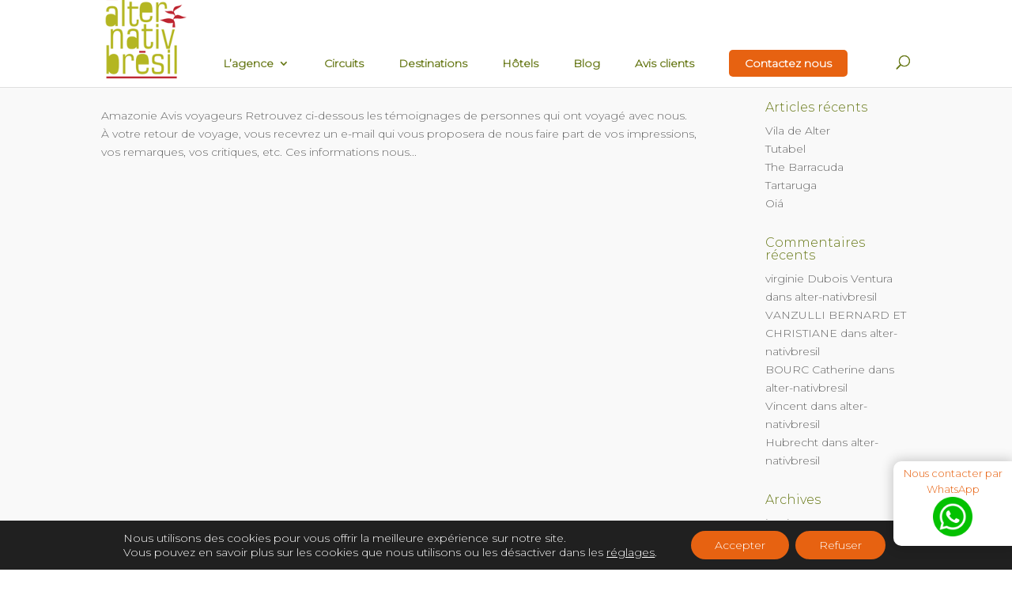

--- FILE ---
content_type: text/css
request_url: https://www.alter-nativbresil.com/wp-content/themes/Alternativbresil/style.css?ver=4.27.5
body_size: 5454
content:
/*
 Theme Name:   Alter Nativ Bresil Child - WMT Studio Divi 2017
 Theme URI:    http://studio-wmt.com/
 Description:  Child theme from Divi
 Author:       Antoine Moreau
 Author URI:   http://studio-wmt.com/
 Template:     Divi
 Version:      1.0
 License:      GNU General Public License v2 or later
 License URI:  http://www.gnu.org/licenses/gpl-2.0.html
 Tags:         Efficient, proper, clean and modern.
*/




/*--------------------- Global Style ---------------------*/


body {
     font-family: 'Montserrat', sans-serif;
}

h1{
     color: #e76211;
     font-size : 25px;
}

h2{
    font-size : 16px;
}

h3{
    color: #e76211;
    font-size: 25px;
}

h4{
    color: #687918;
    font-weight: 300;
    font-size: 16px;
}

.home h4{
    line-height: 25px;
}



p{

  line-height: 30px;

}

a{

}

.alter-cta{

}

.title-section{
    text-align: center; 
}

.top-section{
    height: 65vh;
    margin-top : 110px;
}

.top-section-descript{
    padding-top: 60vh;
    color: #fff;
    float: right;
    margin-right: 5%;
    font-size: 20px;
}

.unit-features img{
    width: 55px;
    display: block;
    margin: auto;
    padding-bottom: 20px;
}

.unit-features p{
    text-align: center; 
    color : #677712;
}

.unit-feat-txt{
    position: absolute;
    top: 150px;
    padding: 20px;
    background-color: #f9f9f9;
    border-radius: 5px;
    color: #768533;
    width: 100%;
    opacity: 0;
    left : 0;
}

.alter-cta{
    background-color: #e86d22 !Important;
    color: #fff !Important;
    border: none !Important;
}

#left-area {
    padding-bottom: 0 !important;
}

.single .et_pb_post {
    margin-bottom: 0 !important;
}

.single .post {
    padding-bottom: 0 !important;
}

.page-id-93 #page-container{
    overflow: hidden;
}

.title-section h2{
    font-size: 18px;
    color: #687918;
}

.texte-section{
    background-color: #f9f9f9;
    border-radius: 3px;
    padding: 30px;
}

body a{
    color : #e76211;
}


.unit-features{
}

.icon-stripe{
   float: left; 
   width : 25%;
}

.ft-1:hover .unit-features p, .ft-2:hover .unit-features p, .ft-3:hover .unit-features p, .ft-4:hover .unit-features p{
   color : #e76211;
}

.ft-1:hover .tx-1{
   opacity : 1;
}

.ft-2:hover .tx-2{
   opacity : 1;
}

.ft-3:hover .tx-3{
   opacity : 1;
}

.ft-4:hover .tx-4{
   opacity : 1;
}

.et_pb_section, .et_pb_slider .et_pb_slide {
    background-position: center !Important;
    background-size: cover !important;
}


.feat-service h3 {
    font-size: 20px;
    margin-bottom: 30px;
    border-bottom: solid 1px #687919;
    padding-bottom: 10px;
}

.et_pb_bg_layout_light .et_pb_post p{
    color: #67781a;
    text-align: center;
    font-size: 15px;
}

.et_pb_blog_grid h2 {
    text-align : center;
    font-size: 18px;
    padding: 0;
}

.et_pb_blog_grid .et_pb_post {
    border: none;
}

.et_pb_post .entry-featured-image-url {
    margin-bottom: 20px;
}
.et_pb_blog_grid .column.size-1of3{
    width: 32% !important;
    margin-right: 1.3% !important;
}

.col-partner{
    background-color: #f0f0f0;
    border-radius: 5px;
    padding: 30px;
}

.col-partner h2 a{
    margin-bottom: 30px;
    display: block;
    font-size: 16px;
}

.page-id-2685 h1{
    margin-top: 150px;
}

.page-id-2685 h2{
    color: #67781a;
    display: block;
    margin: 30px 0;
}


/*--------------------- Header Style ---------------------*/

#top-menu a{
    font-family: 'Montserrat', sans-serif;

}

#main-header.et-fixed-header{
    -webkit-box-shadow: 0px 10px 20px 0px rgba(0,0,0,0.05) !important;
    -moz-box-shadow: 0px 10px 20px 0px rgba(0,0,0,0.05) !important;
    box-shadow: 0px 10px 20px 0px rgba(0,0,0,0.05) !important;
}

.header-tel{
    font-size: 15px; 
    color: #e76211; 
    padding-right: 15px;
}

.header-tel-info{
    font-size: 12px; 
    color: #687918; 
    font-style: italic; 
    font-weight: 300;
}

#logo{
    max-height: 130%;
    position: relative;
    top: -34px;
}

.et-fixed-header #logo {
    max-height: 130%;
    top: -30px;
}

#top-header{
    z-index: 99999;
}


.container {
    max-width: 100%;
}


#top-menu li {
    padding-right: 40px !important;
}

#top-header .container {
    padding-top: 18px !important;
}



header #top-menu-nav .menu-item-80 a, .postid-480 .form-submit button{
    background-color: #e76211;
    padding: 10px 20px;
    border-radius: 5px;
    color: #fff !Important;
}

.postid-480 .form-submit button{
    font-size: 13px;
    border: none !important;
}

.postid-480 .form-submit button:hover{
    background-color: #f1813d;
    padding: 10px 20px;
    border-radius: 5px;
    color: #fff !Important;
    border: none !important;
}

.strip-logo-flex-col{
    margin-bottom : 0 !important;
}

.comment_navigation_bottom{
    padding: 20px 0 50px 0;
}

h3.comment-reply-title{
    font-size: 20px;
    color: #687918;
}

.et_pb_comments_0 #commentform textarea, .et_pb_comments_0 #commentform input[type="text"], .et_pb_comments_0 #commentform input[type="email"], .et_pb_comments_0 #commentform input[type="url"] {
    -moz-border-radius: 0px;
    -webkit-border-radius: 0px;
    border-radius: 0px;
    background-color: #f9f9f9;
    box-shadow: none;
    font-size: 15px;
    font-family: sans-serif;
    border-radius: 5px !important;
}

a.et_pb_more_button:after {
    font-size: 22px !Important;
}

.et_header_style_left #et-top-navigation nav > ul > li > a, .et_header_style_split #et-top-navigation nav > ul > li > a {
    margin-bottom: 13px !Important;
    padding-bottom: 10px !important;
}

.et_header_style_left .et-fixed-header #et-top-navigation nav > ul > li > a, .et_header_style_split .et-fixed-header #et-top-navigation nav > ul > li > a {
    margin-bottom: 5px !important;
}

#et_top_search {
    margin: 10px 0 0 22px;
}


.nav li:hover > ul {
    visibility: visible;
    opacity: 1;
    border-top: solid 2px #e76211;
    border-radius: 0px 0px 3px 3px;
}

.header-tel i{
    padding-right: 10px;
}


/*------------------- Custom Home Style -------------------*/

#page-container{
    padding-top: 0px !important;
}

.home .mappy {
    float : none !important;
    width: 65%;
    margin: auto;
    display: block;
}


.esg-right {
     right: -60px; 
     top: -40px;
     position: relative; 
}

.esg-left {
     left: -60px;
     top: -40px; 
     position: relative; 
}

.esg-pagination{
    margin-top: 10px;
}

#esg-grid-3-2 .minimal-light .esg-navigationbutton{
    color: #677712;
    border: none;
    font-size: 20px;
    font-weight: 100;
    margin-bottom: 5px;
}

.minimal-light .esg-filterbutton.selected {
    background-color: #677712 !Important;
    border-radius : 100%;
    width : 50px !important;
    height : 50px;
    font-size : 0;
}

.minimal-light .esg-pagination-button:last-child, #esg-grid-3-2 .esg-pagination .esg-navigationbutton{
    width : 50px !important;
    height : 50px;
    font-size : 0;
    border : solid 2px; 
    border-radius : 100%;
    margin-left : 6px
}

.esg-pagination{    
    transform: scale(0.25);
}

.minimal-light .esg-navigationbutton * {
    color: #677712 !Important;
}

.comment_navigation_top{
display : none;
}

/*------------------- Custom Destinations -------------------*/

.mappy{
    float: left;
    width: 55%;
    overflow: hidden;
    padding-top: 70px;
}

.map{
    overflow: hidden;
}

.contentmain{
    float: left;
    width: 45%;
    overflow: hidden;
}

svg a{
    stroke: #819240;
    fill: #677712;
    stroke-width: 1px;
}

svg a:hover{
    fill: #47560d;
}

svg text{
    fill: #bac122;
    font-size: 17px; 
}

.map-active{
    fill: #47560d;
}



.location-active{
    opacity: 1; 
    display: block;
}

a.is-active circle{
    fill: #fff;
    stroke: #c3380e;
    stroke-width: 13px;
    z-index: 999999;
}

.contentmain a.is-active{
    color: #ff9702;
    z-index: 999;
    background-color: #f0f0f0;
    margin-left : 15px;
    padding-left: 15px;
    border-radius : 5px;
}

.deflink:hover{
    color: #ff9702;
    z-index: 999;
    background-color: #f0f0f0;
}


.dots{
    opacity: 0;
}

.dots path {
    fill: #fff;
    stroke: #fff;
    stroke-width: 0px;
}

.is-visible{
    opacity: 1;
    visibility: visible;
}


.region-box, .default-box{
    width: 45%;
    position: absolute;
    opacity: 0;
    visibility: hidden;
    display: block;
    background-color: #f9f9f9;
    border-radius: 0px 0px 5px 5px;
    padding: 40px;
    min-height: 450px;
    height: 520px;
}

.contentmain h2{
    color: #e76211;
    padding-bottom: 20px;
    border-bottom: solid 1px;
    margin-bottom: 20px;
    font-size : 18px;
}

.contentmain .is-visible{
    opacity: 1;
    visibility : visible;
}

.contentmain ul li{
    list-style: none;
}

.contentmain li{
}

.contentmain li a{
    color: #687918;
    width: 90%;
    display: block;
    padding: 15px;
}

a.is-active path, .is-detected{ 
   fill: #fff;
    stroke: #e76211;
    stroke-width: 2px;
}

#content-image{
    width: 100%;
    height: 200px;
    background-size: cover;
    background-repeat: no-repeat;
    border-radius: 3px 3px 0px 0px;
    overflow: hidden;
    background-position: center center;
}

.page-id-93 svg text {
    font-size: 15px;
}

.image-re-am{
    background-image: url(/wp-content/uploads/2018/03/Destination-Amazonie.jpg);
}

.image-re-ce{
    background-image: url(/wp-content/uploads/2018/03/Destination-Centre.jpg);
}

.image-re-no{
    background-image: url(/wp-content/uploads/2018/03/Destination-Nordeste.jpg);
}

.image-re-ba{
    background-image: url(/wp-content/uploads/2017/11/region-bahia.jpg);
}

.image-re-se{
    background-image: url(/wp-content/uploads/2018/03/Destination-Sud-Est.jpg);
}

.image-re-su{
    background-image: url(/wp-content/uploads/2017/11/regio-sud.jpg);
}

.image-re-def{
    background-image: url(/wp-content/uploads/2017/11/region-bahia.jpg);
}


.default-tabs li{
    width: 33.33%;
    float: left;
    text-align: center;
}

.map-info{
    margin-bottom: 50px;
}

.left-li, .right-li {

float: left; 
width: 50%;

}

.desti-descript{
    background-color: #f9f9f9;
    padding: 50px;
    margin-top: 15%;
    border-radius : 3px;
}

.title-destination{}

.title-destination h1{
    text-align: center;
    font-size: 30px;
    padding-bottom: 0;
}

.title-destination h2{
    margin-top: 0px;
    text-align: center;
    color: #697827;
    font-size: 20px;
    padding-top: 5px;
}

.love-descript{
    text-align: center;
    padding-top: 15px;
    color: #637800;
    font-weight: 700;
}

.love-colomn{
    width: 24.5% !important;
    float: left;
    margin-right: 0.5% !important;
}


.lodge-container{
    width: 100% !important;
    padding: 0 !important;
}

.lodge-col{
    background-color: #f9f9f9; */}

.lodge-col img{
    width: 100% !Important;
}

.lodge-title{
    padding: 70px 70px 0px 70px;
    color: #e76211;
    font-size: 20px;
    background-color: #f9f9f9;
}

.lodge-title h4{
    color: #e76211;
    margin-bottom : 40px;
    text-align: center;
}

.lodge-descript{
    padding: 0px 70px 70px 70px;
}

.default-tabs img {
    width: 35px;
    display: block;
    margin: auto;
}


/*------------------- Custom circuit  -------------------*/


.et_pb_slider .et_pb_slide{
    height: 65vh;
}

.et_pb_post .et_pb_slider {
    margin-top: 100px !important;
}

.et_pb_slides .et_pb_slider_container_inner {
    position: absolute;
    bottom: 0;
    right: 0;
}

.et_pb_slide_description .et_pb_slide_title {
    margin-top: 0;
    font-size: 20px !Important;
    display: inline-block;
}

.day-by-day{
    margin-bottom: 20px;
}

.day-by-day h3{
    font-size: 20px;
    margin-bottom: 15px;
}

.day-by-day p{}

.sidebar{}

.sidebar h3{
    color: #697827;
    font-size: 20px;
}

.sidebar-others{
    background-color: #f9f9f9;
    padding: 30px;
    border-radius: 3px;
    margin-bottom: 30px;
}

.sidebar-others ul{
    padding-bottom: 0px;
}

.sidebar-informations{
    background-color: #f9f9f9;
    padding: 30px;
    border-radius: 3px;
}

.sidebar-informations strong{
    color: #697827;
}

.quote{
    display: block;
    margin: auto;
    text-align: center;
    padding: 10px 0;
    border-radius: 3px;
}

.sidebar a{
    color: #787878;
}

dbd-container{}

.dbd-left{
   width : 67% !important;
   margin-right : 6% !important;
}

.dbd-right{
  width : 27% !important;
}

.tour-cta a {
    writing-mode: vertical-lr;
    text-orientation: sideways;
    color: #fff;
    background-color: #e86f25;
    padding: 10px 15px 10px 7px;
    border-radius: 5px 0px 0px 5px;
    font-weight: bold;
    letter-spacing: 1px;
    font-size: 12px;
    text-transform: uppercase;
}

.tour-cta a:hover{
    background-color: #8ea028;
}

.tour-cta {
    position: fixed;
    top: 50vh;
    right: 0;
    z-index: 9999;
}

.extensions{
    border: solid 1px #637800;
    padding: 30px !important;
    border-radius: 5px;
    color: #637800;
    margin-top: 70px;
}

.extensions h4{
    color: #e76211;
}

#map-global-wrapper{
    position: relative;
    width: 80%;
    max-width: 1080px;
    margin: auto;
}

/*------------------- CUSTOM AGENCES PAGES  -------------------*/

.section-service{
    background-color: #f9f9f9;
    padding: 0 !important;
    margin: 0 auto;
    border-radius: 5px;
}


.col-service-left-1{
    background-image: url(/wp-content/uploads/2017/10/respect-environnement.jpg);
    margin: 0 !important;
    width: 32.666% !important;
}

.col-service-right-1{
    padding: 60px;
    width: 100% !important;
}

.col-service-left-2{
    padding: 60px;
    width: 68.833% !important;
}


.col-service-right-2{
    background-image: url(/wp-content/uploads/2017/05/iguana-1902814_640.jpg);
    margin: 0 !important;
    width: 32.666% !important;
}

.les-plus-col{
    background-color: #f9f9f9;
    padding: 30px;
    border-radius: 5px;
}

.les-plus h5 {
    text-align: center;
    color: #687918;
}

.alter-engage .et_pb_column {
    width: 24% !important;
    margin-right: 1%;
}


.txt3-box{
   background-color : #f9f9f9;
   padding : 40px; 
   border-radius : 0px 0px 5px 5px;
}

.radius-on{
    border-radius: 5px;
    overflow: hidden;
}

.item-staff-box{
    background-color: #f9f9f9;
    border-radius: 5px;
    overflow: hidden;
}

.item-staff-pict{
    position: relative;
    display: block;
    width: 100%;
}

.item-staff-pict img{
    position: absolute;
    top: -75px;
    width: 150px;
    left: 30%;
}

.item-staff-box h3{
    text-align: center;
    margin-top: 20px;
    font-size: 20px;
    color: #76852d;
}

.item-staff-main-pict img{
    padding : 20px 0 0 0;
}

.item-staff-descript{
    padding: 0px 40px 40px 40px;
}

/*------------------- Comments  -------------------*/

.et_pb_comments_module.et_pb_no_avatar.et_pb_no_reply_button .comment-body {
    margin-bottom: 50px!important;
    background-color: #f9f9f9;
    padding: 30px !important;
    border-radius: 5px;
}

span.comment_date {
    color: #6a6a6a;
    font-size: 14px;
    font-weight: 300;
    float: right;
}

.comment_postinfo {
    margin-bottom: 18px;
}

span.fn, span.fn a {
    display: inline-block;
    color: #e76211;
}

.comment-body ul li strong{
    color: #687918;
}

.comment-body ul li{
    font-weight : bold;
}


.comment-body ul{
    list-style-type: none !important;
    padding-left: 0 !important;
    padding-top: 0px !important;
    padding-bottom: 20px !important;
}

/*------------------- Contact  -------------------*/


#is-form{
    background-color: #f9f9f9;
    padding: 8%;
    border-radius: 5px;
}


#is-form h2{
    color: #e76211;
    font-size: 19px;
    padding-bottom: 0;
}

#is-form hr{
    height: 3px;
    margin: 25px 0;
}

.caldera-grid label{
    font-size : 13px !Important;
    color: #687918;
}


.et-fixed-header #top-menu li.current-menu-ancestor>a, .et-fixed-header #top-menu #menu-item-80>a {
    color: #fff!important;
}

.caldera-grid .checkbox-inline, .caldera-grid .radio label, .caldera-grid .radio-inline {
    color: #666;
    padding-left: 25px;
}

#fld_4398676_1-wrap, #fld_9473153_1-wrap, #fld_4893795_1-wrap, #fld_8462411_1-wrap, #fld_7961842_1-wrap, #fld_7908577_1-wrap{
    margin: 20px 0;
}


#fld_7908577_1-wrap{
    display: flex;
    justify-content: flex-end;
}

.caldera-grid .col-sm-12 {
    width: 100%;
    padding: 0;
    margin: 20px 0;
}

.caldera-grid .form-control {
    border-radius: 3px;
    border: none !important;
}

.contact-aside{
    background-color: #f9f9f9;
    padding: 8%;
    border-radius: 5px;
}

.contact-unit{
}

.contact-unit h2{
    font-size: 15px;
    color: #687918;
    padding-bottom: 15px;
}

.contact-unit .is-tel{
    color: #e76211;
    font-weight: bold;
}

.contact-unit .tel-info{
    font-style: italic;
    font-size: 12px;
}

.contact-unit p{
    padding: 0;
}
.contact-unit span{}
.contact-unit a{}

.contact-unit-bottom-split{
    margin-bottom: 15px;
    padding-bottom: 15px;
    border-bottom: solid 1px #eee;
}

.contact-unit  .fa-envelope{
    color: #8ea028;
    font-size: 17px;
    padding-right: 10px;
}

.contact-unit  .fa-skype{
    color: #03A9F4;
    padding-right: 10px;
    font-size: 20px;
}

.global-container-width .et_pb_row_3-4_1-4{
    width: 85% !important;
}

.main-links{
    padding: 5px 0 !important;
}

#fld_7908577_1{
    color: #fff;
    background-color: #e76211;
    border: none;
    border-radius: 5px;
    padding: 8px 25px;
    font-weight: bold;
}

#fld_7908577_1:hover{
    background-color: #ef7830;
}

/*------------------- Search  -------------------*/

.search #sidebar{
    display: none;
}

.search #left-area{
    width: 100%;
    padding: 0;
    display: flex;
    justify-content: flex-start;
    flex-wrap: wrap;
    max-width: 1200px;
    margin: 150px auto;
}

.search #main-content{
    overflow: hidden;
    max-width: 1400px;
    margin: auto;
}

.search #left-area article{
    width: 31%;
    margin-right: 2%;
    background-color: #fff;
    margin-bottom: 30px;
}

.search #left-area article h2{
    margin-top: 15px;
    display: block;
    text-align: center;
}

.search #left-area article h3{
    display: block;
    width: 100%;
    text-align: center;
    color: #67781a;
    font-size: 15px;
    text-transform: capitalize;
}


.search #left-area article img{
    max-height: 220px;
}

.search #left-area article .post-meta{
    display: none;
}

#content-area:after{
    display: none;
}

.search .wp-pagenavi{
    width: 100%;
}
/*------------------- Animations  -------------------*/

.region, .contentmain a, .region-box, .is-visible, #content-image, .dots, path, .tour-cta a, .unit-feat-txt{
    -webkit-transition: all 0.2s linear;
    -moz-transition: all 0.2s linear;
    -o-transition: all 0.2s linear;
    transition: all 0.2s linear;
}

.region{
    -webkit-transition: all 0.1s linear;
    -moz-transition: all 0.1s linear;
    -o-transition: all 0.1s linear;
    transition: all 0.1s linear;
}

.hotel-descript{
   margin-top : 0 !Important;
}

.et_pb_gallery_title {
    text-align: center;
    color: #637800 !Important;
    font-size: 15px !Important;
    font-weight: bold !Important;
}

.et_pb_gutters1 .et_pb_column_4_4 .et_pb_grid_item{
    width: 24.5% !Important;
    margin-right: 0.5% !Important;
}

.et_pb_gallery{
	position : relative;
}
.et_pb_gallery .et_pb_gallery_pagination{
    position: absolute !important;
    width: 100%;
    border-top: none !important;
    display : none !Important;
}

.et_pb_gallery_pagination ul:after {
    display: none !important;
    width: auto !important; 
    height: 0;
    content: "";
}

.et_pb_gallery .et_pb_gallery_pagination {
    position: absolute !important;
    top: 100px;
    width: 100%;
}

.et_pb_gallery_pagination ul{
    padding: 0;
    display: flex;
    justify-content: space-around;
    align-items: center;
    width: 100%;
}

.et_pb_gallery_pagination ul li.page{
    display : none !Important;
}

.prev, .next{
    width: 100%;
}

.prev{
   text-align : left;
   position: relative;
   left: -70px !important;
}


.next{
    text-align: right;
    position: relative;
    right: -50px !important;
    justify-content: flex-end;
}

.et_pb_gallery_title {
    padding: 20px 0 !important;
}

.et_pb_gallery .et_pb_gallery_pagination ul li a{
    color: #fff;
    font-size: 20px;
    width: 30px;
    height: 30px;
    background-color: #67781a;
    border-radius: 50%;
    padding: 6px;
    overflow: hidden;
    display: flex;
    justify-content: center;
    align-items: center;
}

.et_pb_gallery .et_pb_gallery_items {
    width: 100%;
    position: relative;
    z-index: 999999999999;
}

.next a{

    float: right;

}



/*------------------- STYLE FOOTER -------------------*/

.et-social-icons{
    display: none; 
}

#footer-bottom{
    background-color: #f0f0f0;
}

#footer-info{
    width: 100%;
    text-align: center;
    font-size: 11px;
}

.et_pb_gutters3.et_pb_footer_columns4 .footer-widget {
    width: 33.33% !Important;
    text-align: center;
}

.et_pb_gutters3 .footer-widget {
    margin: 0;
}

.et_pb_widget {
    float: left;
    max-width: 100%;
    width: 100%;
}

#footer-widgets {
    padding: 6% 0 6% !Important;
}

#main-footer {
    background-color: #f9f9f9 !important;
}

.textwidget ul{
    list-style-type: none
}

#footer-widgets .footer-widget li:before{
display : none;
}

#footer-widgets .footer-widget li a, #footer-widgets .footer-widget li {
    color: #677712 !Important;
    position: initial;
    padding-left: 0 !important;
}

#footer-widgets .footer-widget h4{
    color: #e76211;
    text-transform: uppercase;
}

.et_pb_gutters3.et_pb_footer_columns4 .footer-widget.last {
    margin-right: 0;
    width: 100% !important;
    float: left;
}

.et_pb_widget ul li {
    margin-bottom: 0;
}

.img-foot{
    width: 20%;
    float: left;
}


.img-contain{
    overflow: hidden;
    width: 50%;
    margin: auto;
    margin-top: 40px;
}

.textwidget i {
    padding-top: 30px;
    color: #d4d3d3;
}

.legal{
    color: #677712;
}

svg.circuit a:hover{
    fill: #677712;
}


.not-detected{
    fill: #677712;
    stroke: #677712;
}

svg.circuit{
    fill : #677712;
    stroke: #576912;
	padding-top : 100px;
}

svg.circuit rect{
    fill : rgba(103, 119, 18, 0);
    stroke: rgba(87, 105, 18, 0);
}

svg.circuit text{
    fill: #bac122;
    font-size: 17px;
    stroke: none;
}
/*--------------------- Media Queries ---------------------*/

@media screen and (max-width: 1250px) {
	.item-2_4{width : 100% !important;}
    .item-1_4{width: 48% !Important;margin-top: 50px !Important;}
    .item-1_4 .item-staff-pict img {left: 35%;}	
    .map-global-wrapper{padding : 0 0 260px 0 !important;}
    #content-image {height: 200px;}
    .region-box{height: 610px;}
    #logo, .et-fixed-header #logo {max-height: 100%;position: relative;top: -22px;}
    #top-menu li {padding-right: 20px !important;}
    
}

@media screen and (max-width: 980px) {

    .love-colomn { margin-right: 0% !important;}
    .container { width: 100% !Important;}
    .et_pb_gutters3.et_pb_footer_columns4 .footer-widget { margin-right: 0% !important;}
	.map {display: flex;flex-direction: column;}
	.mappy, .contentmain, .region-box, .default-box {width: 100%;}
    #logo, .et-fixed-header #logo {max-height: 75%;position: relative;top: 2px;}
    #et_top_search{display: none;}
    .top-section {height: 65vh;margin-top: 70px;}
    .map-global-wrapper {padding: 0 0 460px 0 !important;}
}

@media screen and (max-width: 700px) {


.single-blog .content{
    max-width: 90% !important;
    margin: auto !important;
    width: 100% !important;
}


body {
    line-height: 1;
    width: 100%;
    overflow-x: hidden;
}
    
.et_pb_gutters1 .et_pb_column_4_4 .et_pb_grid_item {
    width: 100% !Important;
    margin-bottom: 15px !important;
}
    
.icon-stripe {
    float: left;
    width: 100%;
    margin-bottom: 20px;
}
    
.default-tabs li {
    width: 100%;
}
    
.contentmain h2 {
    font-size: 15px;
}
    
#footer-widgets .footer-widget li {
    line-height: 29px;
}
    
.left-li, .right-li {
    float: left;
    width: 100%;
}
    
    .item-1_4 {
    width: 100% !important;
    }
    
}





/*--------------------- PATCH AFTER HACK ---------------------*/



.et-waypoint:not(.et_pb_counters) {
    opacity: 1 !important;
}

.nf-form-content button, .nf-form-content input[type=button], .nf-form-content input[type=submit] {
    background: #e76211 !important;
}

.et_pb_gutters3.et_pb_footer_columns4 .footer-widget:last-of-type{
    width: 100% !important;
}

#whatsapp{
    position: fixed;
    width: 150px;
    right: 0px;
    bottom: 30px;
    background-color: #fff;
    padding: 5px;
    border-radius: 10px 0 0 10px;
    z-index: 999999;
    box-shadow: 0px 0px 15px 2px rgb(0 0 0 / 20%);
}

.wa-img{
    max-width: 50px;
    margin: auto;
}

.wa-msg p{
    font-size: 13px;
    line-height: 20px;
    text-align: center;
}

.single-blog .content{
    max-width: 1100px;
    margin: auto;
    width: 100%;
}

.single-blog .heading{
    max-height: 30vh;
    display: flex;
    justify-content: center;
    align-items: center;
    overflow: hidden;
    margin-top: 120px;
}

.single-blog .heading img{
    width: 100%;
    display: block;
    margin: auto;
}

.single-blog .title h1{
    margin: 80px 0;
    text-align: center;
}

.single-blog h2, 
.single-blog h3, 
.single-blog h4, 
.single-blog h5, 
.single-blog h6{
    margin: 20px 0;
    color: #e76211;
}

.single-blog .alignnone{
    display: inline-block;
    margin: 30px 0;
}

--- FILE ---
content_type: text/plain
request_url: https://www.google-analytics.com/j/collect?v=1&_v=j102&a=2115688974&t=pageview&_s=1&dl=https%3A%2F%2Fwww.alter-nativbresil.com%2F2017%2F08%2F&ul=en-us%40posix&dt=ao%C3%BBt%202017%20-%20Alter%20Nativ%20Bresil&sr=1280x720&vp=1280x720&_u=YEBAAEABAAAAACAAI~&jid=1448324214&gjid=1402246903&cid=504501423.1768843884&tid=UA-173116698-1&_gid=454251915.1768843884&_r=1&_slc=1&gtm=45He61e1n81MCKS582v832094997za200zd832094997&gcd=13l3l3l3l1l1&dma=0&tag_exp=103116026~103200004~104527906~104528501~104684208~104684211~105391252~115495940~115938465~115938469~116682875~117041587&z=1133152056
body_size: -453
content:
2,cG-GKS7V1790Y